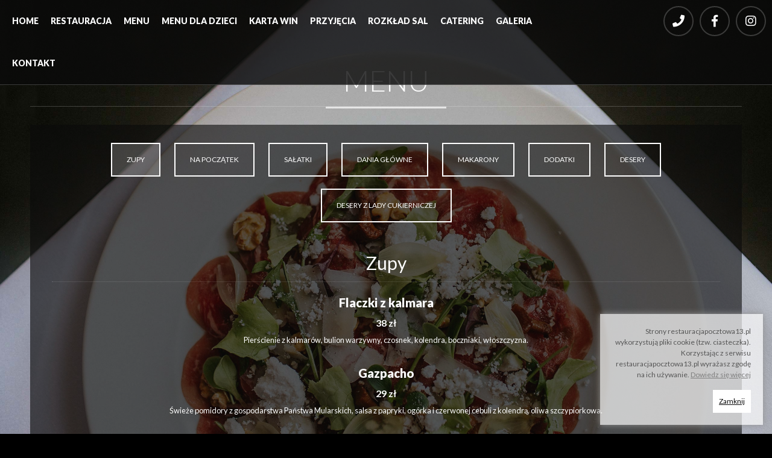

--- FILE ---
content_type: text/html
request_url: http://restauracjapocztowa13.pl/menu/
body_size: 7841
content:
<!doctype html>
<html class="no-js" lang="pl-PL">
<head>

    <meta charset="UTF-8">
    <meta http-equiv="x-ua-compatible" content="ie=edge">
    <meta name="viewport" content="width=device-width, initial-scale=1.0">
    <link rel="profile" href="http://gmpg.org/xfn/11">
    <link rel="pingback" href="http://restauracjapocztowa13.pl/xmlrpc.php">
    <title>Menu - Restauracja Pocztowa 13 - najlepsza restauracja w Gorzowie - restauracjapocztowa13.pl</title>
    <meta name="google-site-verification" content="U3poIlLPmwkWAR4JivbfO6CszmTImwoA4aeI6E1ZWUg" />

	<meta name='robots' content='index, follow, max-image-preview:large, max-snippet:-1, max-video-preview:-1' />

	<!-- This site is optimized with the Yoast SEO plugin v22.8 - https://yoast.com/wordpress/plugins/seo/ -->
	<link rel="canonical" href="https://restauracjapocztowa13.pl/menu/" />
	<meta property="og:locale" content="pl_PL" />
	<meta property="og:type" content="article" />
	<meta property="og:title" content="Menu - Restauracja Pocztowa 13 - najlepsza restauracja w Gorzowie - restauracjapocztowa13.pl" />
	<meta property="og:description" content="ZUPY Zupy Flaczki z kalmara 38 zł Pierścienie z kalmarów, bulion warzywny, czosnek, kolendra, boczniaki, włoszczyzna. Gazpacho 29 zł Świeże pomidory z gospodarstwa Państwa Mularskich, salsa z papryki, ogórka i czerwonej cebuli z kolendrą, oliwa szczypiorkowa. Rosół 25 zł Kładzione kluski, marchewka i natka pietruszki. NA POCZĄTEK Na początek Placuszki ziemniaczane 39 zł Smażone placuszki [&hellip;]" />
	<meta property="og:url" content="https://restauracjapocztowa13.pl/menu/" />
	<meta property="og:site_name" content="Restauracja Pocztowa 13 - najlepsza restauracja w Gorzowie - restauracjapocztowa13.pl" />
	<meta property="article:publisher" content="https://www.facebook.com/pocztowa13/" />
	<meta property="article:modified_time" content="2024-06-06T08:27:37+00:00" />
	<meta property="og:image" content="https://restauracjapocztowa13.pl/wp-content/uploads/slide-menu-1.jpg" />
	<meta property="og:image:width" content="2560" />
	<meta property="og:image:height" content="1600" />
	<meta property="og:image:type" content="image/jpeg" />
	<meta name="twitter:card" content="summary_large_image" />
	<meta name="twitter:label1" content="Szacowany czas czytania" />
	<meta name="twitter:data1" content="4 minuty" />
	<script type="application/ld+json" class="yoast-schema-graph">{"@context":"https://schema.org","@graph":[{"@type":"WebPage","@id":"https://restauracjapocztowa13.pl/menu/","url":"https://restauracjapocztowa13.pl/menu/","name":"Menu - Restauracja Pocztowa 13 - najlepsza restauracja w Gorzowie - restauracjapocztowa13.pl","isPartOf":{"@id":"https://restauracjapocztowa13.pl/#website"},"primaryImageOfPage":{"@id":"https://restauracjapocztowa13.pl/menu/#primaryimage"},"image":{"@id":"https://restauracjapocztowa13.pl/menu/#primaryimage"},"thumbnailUrl":"http://restauracjapocztowa13.pl/wp-content/uploads/slide-menu-1.jpg","datePublished":"2018-06-04T16:50:42+00:00","dateModified":"2024-06-06T08:27:37+00:00","breadcrumb":{"@id":"https://restauracjapocztowa13.pl/menu/#breadcrumb"},"inLanguage":"pl-PL","potentialAction":[{"@type":"ReadAction","target":["https://restauracjapocztowa13.pl/menu/"]}]},{"@type":"ImageObject","inLanguage":"pl-PL","@id":"https://restauracjapocztowa13.pl/menu/#primaryimage","url":"http://restauracjapocztowa13.pl/wp-content/uploads/slide-menu-1.jpg","contentUrl":"http://restauracjapocztowa13.pl/wp-content/uploads/slide-menu-1.jpg","width":2560,"height":1600},{"@type":"BreadcrumbList","@id":"https://restauracjapocztowa13.pl/menu/#breadcrumb","itemListElement":[{"@type":"ListItem","position":1,"name":"Strona główna","item":"https://restauracjapocztowa13.pl/"},{"@type":"ListItem","position":2,"name":"Menu"}]},{"@type":"WebSite","@id":"https://restauracjapocztowa13.pl/#website","url":"https://restauracjapocztowa13.pl/","name":"Restauracja Pocztowa 13 - najlepsza restauracja w Gorzowie - restauracjapocztowa13.pl","description":"Pocztowa 13 - dwupoziomowa restauracja, inspirująca się polską tradycją kulinarną, urozmaicona wpływami kuchni francuskiej w nowoczesnym stylu; tutaj interpretujemy kuchnie polską na nowo!","potentialAction":[{"@type":"SearchAction","target":{"@type":"EntryPoint","urlTemplate":"https://restauracjapocztowa13.pl/?s={search_term_string}"},"query-input":"required name=search_term_string"}],"inLanguage":"pl-PL"}]}</script>
	<!-- / Yoast SEO plugin. -->


<link rel='stylesheet' id='wp-block-library-css' href='http://restauracjapocztowa13.pl/wp-includes/css/dist/block-library/style.min.css?ver=6.5.7' type='text/css' media='all' />
<style id='classic-theme-styles-inline-css' type='text/css'>
/*! This file is auto-generated */
.wp-block-button__link{color:#fff;background-color:#32373c;border-radius:9999px;box-shadow:none;text-decoration:none;padding:calc(.667em + 2px) calc(1.333em + 2px);font-size:1.125em}.wp-block-file__button{background:#32373c;color:#fff;text-decoration:none}
</style>
<style id='global-styles-inline-css' type='text/css'>
body{--wp--preset--color--black: #000000;--wp--preset--color--cyan-bluish-gray: #abb8c3;--wp--preset--color--white: #ffffff;--wp--preset--color--pale-pink: #f78da7;--wp--preset--color--vivid-red: #cf2e2e;--wp--preset--color--luminous-vivid-orange: #ff6900;--wp--preset--color--luminous-vivid-amber: #fcb900;--wp--preset--color--light-green-cyan: #7bdcb5;--wp--preset--color--vivid-green-cyan: #00d084;--wp--preset--color--pale-cyan-blue: #8ed1fc;--wp--preset--color--vivid-cyan-blue: #0693e3;--wp--preset--color--vivid-purple: #9b51e0;--wp--preset--gradient--vivid-cyan-blue-to-vivid-purple: linear-gradient(135deg,rgba(6,147,227,1) 0%,rgb(155,81,224) 100%);--wp--preset--gradient--light-green-cyan-to-vivid-green-cyan: linear-gradient(135deg,rgb(122,220,180) 0%,rgb(0,208,130) 100%);--wp--preset--gradient--luminous-vivid-amber-to-luminous-vivid-orange: linear-gradient(135deg,rgba(252,185,0,1) 0%,rgba(255,105,0,1) 100%);--wp--preset--gradient--luminous-vivid-orange-to-vivid-red: linear-gradient(135deg,rgba(255,105,0,1) 0%,rgb(207,46,46) 100%);--wp--preset--gradient--very-light-gray-to-cyan-bluish-gray: linear-gradient(135deg,rgb(238,238,238) 0%,rgb(169,184,195) 100%);--wp--preset--gradient--cool-to-warm-spectrum: linear-gradient(135deg,rgb(74,234,220) 0%,rgb(151,120,209) 20%,rgb(207,42,186) 40%,rgb(238,44,130) 60%,rgb(251,105,98) 80%,rgb(254,248,76) 100%);--wp--preset--gradient--blush-light-purple: linear-gradient(135deg,rgb(255,206,236) 0%,rgb(152,150,240) 100%);--wp--preset--gradient--blush-bordeaux: linear-gradient(135deg,rgb(254,205,165) 0%,rgb(254,45,45) 50%,rgb(107,0,62) 100%);--wp--preset--gradient--luminous-dusk: linear-gradient(135deg,rgb(255,203,112) 0%,rgb(199,81,192) 50%,rgb(65,88,208) 100%);--wp--preset--gradient--pale-ocean: linear-gradient(135deg,rgb(255,245,203) 0%,rgb(182,227,212) 50%,rgb(51,167,181) 100%);--wp--preset--gradient--electric-grass: linear-gradient(135deg,rgb(202,248,128) 0%,rgb(113,206,126) 100%);--wp--preset--gradient--midnight: linear-gradient(135deg,rgb(2,3,129) 0%,rgb(40,116,252) 100%);--wp--preset--font-size--small: 13px;--wp--preset--font-size--medium: 20px;--wp--preset--font-size--large: 36px;--wp--preset--font-size--x-large: 42px;--wp--preset--spacing--20: 0.44rem;--wp--preset--spacing--30: 0.67rem;--wp--preset--spacing--40: 1rem;--wp--preset--spacing--50: 1.5rem;--wp--preset--spacing--60: 2.25rem;--wp--preset--spacing--70: 3.38rem;--wp--preset--spacing--80: 5.06rem;--wp--preset--shadow--natural: 6px 6px 9px rgba(0, 0, 0, 0.2);--wp--preset--shadow--deep: 12px 12px 50px rgba(0, 0, 0, 0.4);--wp--preset--shadow--sharp: 6px 6px 0px rgba(0, 0, 0, 0.2);--wp--preset--shadow--outlined: 6px 6px 0px -3px rgba(255, 255, 255, 1), 6px 6px rgba(0, 0, 0, 1);--wp--preset--shadow--crisp: 6px 6px 0px rgba(0, 0, 0, 1);}:where(.is-layout-flex){gap: 0.5em;}:where(.is-layout-grid){gap: 0.5em;}body .is-layout-flex{display: flex;}body .is-layout-flex{flex-wrap: wrap;align-items: center;}body .is-layout-flex > *{margin: 0;}body .is-layout-grid{display: grid;}body .is-layout-grid > *{margin: 0;}:where(.wp-block-columns.is-layout-flex){gap: 2em;}:where(.wp-block-columns.is-layout-grid){gap: 2em;}:where(.wp-block-post-template.is-layout-flex){gap: 1.25em;}:where(.wp-block-post-template.is-layout-grid){gap: 1.25em;}.has-black-color{color: var(--wp--preset--color--black) !important;}.has-cyan-bluish-gray-color{color: var(--wp--preset--color--cyan-bluish-gray) !important;}.has-white-color{color: var(--wp--preset--color--white) !important;}.has-pale-pink-color{color: var(--wp--preset--color--pale-pink) !important;}.has-vivid-red-color{color: var(--wp--preset--color--vivid-red) !important;}.has-luminous-vivid-orange-color{color: var(--wp--preset--color--luminous-vivid-orange) !important;}.has-luminous-vivid-amber-color{color: var(--wp--preset--color--luminous-vivid-amber) !important;}.has-light-green-cyan-color{color: var(--wp--preset--color--light-green-cyan) !important;}.has-vivid-green-cyan-color{color: var(--wp--preset--color--vivid-green-cyan) !important;}.has-pale-cyan-blue-color{color: var(--wp--preset--color--pale-cyan-blue) !important;}.has-vivid-cyan-blue-color{color: var(--wp--preset--color--vivid-cyan-blue) !important;}.has-vivid-purple-color{color: var(--wp--preset--color--vivid-purple) !important;}.has-black-background-color{background-color: var(--wp--preset--color--black) !important;}.has-cyan-bluish-gray-background-color{background-color: var(--wp--preset--color--cyan-bluish-gray) !important;}.has-white-background-color{background-color: var(--wp--preset--color--white) !important;}.has-pale-pink-background-color{background-color: var(--wp--preset--color--pale-pink) !important;}.has-vivid-red-background-color{background-color: var(--wp--preset--color--vivid-red) !important;}.has-luminous-vivid-orange-background-color{background-color: var(--wp--preset--color--luminous-vivid-orange) !important;}.has-luminous-vivid-amber-background-color{background-color: var(--wp--preset--color--luminous-vivid-amber) !important;}.has-light-green-cyan-background-color{background-color: var(--wp--preset--color--light-green-cyan) !important;}.has-vivid-green-cyan-background-color{background-color: var(--wp--preset--color--vivid-green-cyan) !important;}.has-pale-cyan-blue-background-color{background-color: var(--wp--preset--color--pale-cyan-blue) !important;}.has-vivid-cyan-blue-background-color{background-color: var(--wp--preset--color--vivid-cyan-blue) !important;}.has-vivid-purple-background-color{background-color: var(--wp--preset--color--vivid-purple) !important;}.has-black-border-color{border-color: var(--wp--preset--color--black) !important;}.has-cyan-bluish-gray-border-color{border-color: var(--wp--preset--color--cyan-bluish-gray) !important;}.has-white-border-color{border-color: var(--wp--preset--color--white) !important;}.has-pale-pink-border-color{border-color: var(--wp--preset--color--pale-pink) !important;}.has-vivid-red-border-color{border-color: var(--wp--preset--color--vivid-red) !important;}.has-luminous-vivid-orange-border-color{border-color: var(--wp--preset--color--luminous-vivid-orange) !important;}.has-luminous-vivid-amber-border-color{border-color: var(--wp--preset--color--luminous-vivid-amber) !important;}.has-light-green-cyan-border-color{border-color: var(--wp--preset--color--light-green-cyan) !important;}.has-vivid-green-cyan-border-color{border-color: var(--wp--preset--color--vivid-green-cyan) !important;}.has-pale-cyan-blue-border-color{border-color: var(--wp--preset--color--pale-cyan-blue) !important;}.has-vivid-cyan-blue-border-color{border-color: var(--wp--preset--color--vivid-cyan-blue) !important;}.has-vivid-purple-border-color{border-color: var(--wp--preset--color--vivid-purple) !important;}.has-vivid-cyan-blue-to-vivid-purple-gradient-background{background: var(--wp--preset--gradient--vivid-cyan-blue-to-vivid-purple) !important;}.has-light-green-cyan-to-vivid-green-cyan-gradient-background{background: var(--wp--preset--gradient--light-green-cyan-to-vivid-green-cyan) !important;}.has-luminous-vivid-amber-to-luminous-vivid-orange-gradient-background{background: var(--wp--preset--gradient--luminous-vivid-amber-to-luminous-vivid-orange) !important;}.has-luminous-vivid-orange-to-vivid-red-gradient-background{background: var(--wp--preset--gradient--luminous-vivid-orange-to-vivid-red) !important;}.has-very-light-gray-to-cyan-bluish-gray-gradient-background{background: var(--wp--preset--gradient--very-light-gray-to-cyan-bluish-gray) !important;}.has-cool-to-warm-spectrum-gradient-background{background: var(--wp--preset--gradient--cool-to-warm-spectrum) !important;}.has-blush-light-purple-gradient-background{background: var(--wp--preset--gradient--blush-light-purple) !important;}.has-blush-bordeaux-gradient-background{background: var(--wp--preset--gradient--blush-bordeaux) !important;}.has-luminous-dusk-gradient-background{background: var(--wp--preset--gradient--luminous-dusk) !important;}.has-pale-ocean-gradient-background{background: var(--wp--preset--gradient--pale-ocean) !important;}.has-electric-grass-gradient-background{background: var(--wp--preset--gradient--electric-grass) !important;}.has-midnight-gradient-background{background: var(--wp--preset--gradient--midnight) !important;}.has-small-font-size{font-size: var(--wp--preset--font-size--small) !important;}.has-medium-font-size{font-size: var(--wp--preset--font-size--medium) !important;}.has-large-font-size{font-size: var(--wp--preset--font-size--large) !important;}.has-x-large-font-size{font-size: var(--wp--preset--font-size--x-large) !important;}
.wp-block-navigation a:where(:not(.wp-element-button)){color: inherit;}
:where(.wp-block-post-template.is-layout-flex){gap: 1.25em;}:where(.wp-block-post-template.is-layout-grid){gap: 1.25em;}
:where(.wp-block-columns.is-layout-flex){gap: 2em;}:where(.wp-block-columns.is-layout-grid){gap: 2em;}
.wp-block-pullquote{font-size: 1.5em;line-height: 1.6;}
</style>
<link rel='stylesheet' id='contact-form-7-css' href='http://restauracjapocztowa13.pl/wp-content/plugins/contact-form-7/includes/css/styles.css?ver=5.9.5' type='text/css' media='all' />
<link rel="https://api.w.org/" href="http://restauracjapocztowa13.pl/wp-json/" /><link rel="alternate" type="application/json" href="http://restauracjapocztowa13.pl/wp-json/wp/v2/pages/33" /><link rel="EditURI" type="application/rsd+xml" title="RSD" href="http://restauracjapocztowa13.pl/xmlrpc.php?rsd" />
<meta name="generator" content="WordPress 6.5.7" />
<link rel='shortlink' href='http://restauracjapocztowa13.pl/?p=33' />
<link rel="alternate" type="application/json+oembed" href="http://restauracjapocztowa13.pl/wp-json/oembed/1.0/embed?url=http%3A%2F%2Frestauracjapocztowa13.pl%2Fmenu%2F" />
<link rel="alternate" type="text/xml+oembed" href="http://restauracjapocztowa13.pl/wp-json/oembed/1.0/embed?url=http%3A%2F%2Frestauracjapocztowa13.pl%2Fmenu%2F&#038;format=xml" />
<link rel="icon" href="http://restauracjapocztowa13.pl/wp-content/uploads/favicon-382x382.png" sizes="32x32" />
<link rel="icon" href="http://restauracjapocztowa13.pl/wp-content/uploads/favicon-382x382.png" sizes="192x192" />
<link rel="apple-touch-icon" href="http://restauracjapocztowa13.pl/wp-content/uploads/favicon-382x382.png" />
<meta name="msapplication-TileImage" content="http://restauracjapocztowa13.pl/wp-content/uploads/favicon-382x382.png" />

    <link rel="stylesheet" href="http://restauracjapocztowa13.pl/wp-content/themes/pocztowa13/style.css" type="text/css" />
    <link rel="stylesheet" href="http://restauracjapocztowa13.pl/wp-content/themes/pocztowa13/css/app.css">
    <link rel="stylesheet" href="http://restauracjapocztowa13.pl/wp-content/themes/pocztowa13/node_modules/animate.css/animate.min.css">
    <link rel="stylesheet" href="http://restauracjapocztowa13.pl/wp-content/themes/pocztowa13/node_modules/font-awesome/web-fonts-with-css/css/fontawesome-all.min.css">
    <link rel="stylesheet" href="http://restauracjapocztowa13.pl/wp-content/themes/pocztowa13/node_modules/owl.carousel.2/assets/owl.carousel.min.css">
    <link rel="stylesheet" href="http://restauracjapocztowa13.pl/wp-content/themes/pocztowa13/node_modules/owl.carousel.2/assets/owl.theme.default.min.css">
    <link rel="stylesheet" href="http://restauracjapocztowa13.pl/wp-content/themes/pocztowa13/node_modules/blueimp-gallery/css/blueimp-gallery.min.css">

</head>
<body>

<div class="off-canvas position-left" id="offCanvasMenu" data-off-canvas>

    <div class="off-canvas-logo">

        <a href="http://restauracjapocztowa13.pl/"><img src="http://restauracjapocztowa13.pl/wp-content/themes/pocztowa13/images/logo-white.png" alt="Restauracja Pocztowa 13 - najlepsza restauracja w Gorzowie"></a>

    </div>

    <nav class="off-canvas-menu">

	    <ul id="menu-menu-gorne" class="vertical menu"><li id="menu-item-42" class="menu-item menu-item-type-post_type menu-item-object-page menu-item-home menu-item-42"><a href="http://restauracjapocztowa13.pl/">Home</a></li>
<li id="menu-item-43" class="menu-item menu-item-type-post_type menu-item-object-page menu-item-43"><a href="http://restauracjapocztowa13.pl/restauracja/">Restauracja</a></li>
<li id="menu-item-542" class="menu-item menu-item-type-custom menu-item-object-custom menu-item-542"><a href="https://www.facebook.com/restauracjapocztowa13/menu/?id=100063524894872&#038;sk=menu">Menu</a></li>
<li id="menu-item-543" class="menu-item menu-item-type-custom menu-item-object-custom menu-item-543"><a href="https://www.facebook.com/restauracjapocztowa13/menu/?id=100063524894872&#038;sk=menu">Menu dla dzieci</a></li>
<li id="menu-item-154" class="menu-item menu-item-type-post_type menu-item-object-page menu-item-154"><a href="http://restauracjapocztowa13.pl/karta-win/">Karta win</a></li>
<li id="menu-item-45" class="menu-item menu-item-type-post_type menu-item-object-page menu-item-45"><a href="http://restauracjapocztowa13.pl/przyjecia/">Przyjęcia</a></li>
<li id="menu-item-168" class="menu-item menu-item-type-post_type menu-item-object-page menu-item-168"><a href="http://restauracjapocztowa13.pl/rozklad-sal/">Rozkład sal</a></li>
<li id="menu-item-166" class="menu-item menu-item-type-post_type menu-item-object-page menu-item-166"><a href="http://restauracjapocztowa13.pl/careting/">Catering</a></li>
<li id="menu-item-46" class="menu-item menu-item-type-post_type menu-item-object-page menu-item-46"><a href="http://restauracjapocztowa13.pl/galeria/">Galeria</a></li>
<li id="menu-item-47" class="menu-item menu-item-type-post_type menu-item-object-page menu-item-47"><a href="http://restauracjapocztowa13.pl/kontakt/">Kontakt</a></li>
</ul>
    </nav>

</div>

<div class="off-canvas-content" data-off-canvas-content>

    <header>

        <div class="header-mobile-menu hide-for-large">

            <div class="grid-x grid-padding-x grid-padding-y">

                <div class="small-2 cell"><button type="button" class="button whitie hollow bar" data-toggle="offCanvasMenu"><i class="fa fa-bars"></i></button></div>
                <div class="small-8 cell text-center"><a href="http://restauracjapocztowa13.pl/"><img src="http://restauracjapocztowa13.pl/wp-content/themes/pocztowa13/images/logo-white-small.png" alt="Restauracja Pocztowa 13 - najlepsza restauracja w Gorzowie"></a></div>

            </div>

        </div>

        <div class="header-main show-for-large">

            <div class="grid-x grid-margin-x">

                <div class="large-9 medium-8 cell">

                    <nav class="show-for-large">

	                    <ul id="menu" class="dropdown menu simple" data-dropdown-menu><li class="menu-item menu-item-type-post_type menu-item-object-page menu-item-home menu-item-42"><a href="http://restauracjapocztowa13.pl/">Home</a></li>
<li class="menu-item menu-item-type-post_type menu-item-object-page menu-item-43"><a href="http://restauracjapocztowa13.pl/restauracja/">Restauracja</a></li>
<li class="menu-item menu-item-type-custom menu-item-object-custom menu-item-542"><a href="https://www.facebook.com/restauracjapocztowa13/menu/?id=100063524894872&#038;sk=menu">Menu</a></li>
<li class="menu-item menu-item-type-custom menu-item-object-custom menu-item-543"><a href="https://www.facebook.com/restauracjapocztowa13/menu/?id=100063524894872&#038;sk=menu">Menu dla dzieci</a></li>
<li class="menu-item menu-item-type-post_type menu-item-object-page menu-item-154"><a href="http://restauracjapocztowa13.pl/karta-win/">Karta win</a></li>
<li class="menu-item menu-item-type-post_type menu-item-object-page menu-item-45"><a href="http://restauracjapocztowa13.pl/przyjecia/">Przyjęcia</a></li>
<li class="menu-item menu-item-type-post_type menu-item-object-page menu-item-168"><a href="http://restauracjapocztowa13.pl/rozklad-sal/">Rozkład sal</a></li>
<li class="menu-item menu-item-type-post_type menu-item-object-page menu-item-166"><a href="http://restauracjapocztowa13.pl/careting/">Catering</a></li>
<li class="menu-item menu-item-type-post_type menu-item-object-page menu-item-46"><a href="http://restauracjapocztowa13.pl/galeria/">Galeria</a></li>
<li class="menu-item menu-item-type-post_type menu-item-object-page menu-item-47"><a href="http://restauracjapocztowa13.pl/kontakt/">Kontakt</a></li>
</ul>
                    </nav>

                </div>

                <div class="large-3 medium-4 cell text-right">

                    <div class="header-qc">

                        <ul class="menu simple align-right">
                            <li><a href="tel:+48 95 717 67 25" class="phone"></a></li>
                            <li><a href="https://www.facebook.com/pocztowa13/" class="facebook"></a></li>
                            <li><a href="https://www.instagram.com/restauracjapocztowa13/" class="instagram"></a></li>
                        </ul>

                    </div>

                </div>

            </div>

        </div>

    </header>

    <section class="box-slider">

        <div class="owl-carousel owl-theme slider-items">

            
            <div class="slider-item" style="background-image: url('http://restauracjapocztowa13.pl/wp-content/uploads/slide-menu-1.jpg')"></div>

	        
            <div class="slider-item" style="background-image: url('http://restauracjapocztowa13.pl/wp-content/uploads/slide-menu-2.jpg')"></div>

	        
            <div class="slider-item" style="background-image: url('http://restauracjapocztowa13.pl/wp-content/uploads/slide-menu-3.jpg')"></div>

	        
            <div class="slider-item" style="background-image: url('http://restauracjapocztowa13.pl/wp-content/uploads/slide-menu-4.jpg')"></div>

	        
            <div class="slider-item" style="background-image: url('http://restauracjapocztowa13.pl/wp-content/uploads/slide-menu-5.jpg')"></div>

	        
            <div class="slider-item" style="background-image: url('http://restauracjapocztowa13.pl/wp-content/uploads/slide-menu-6.jpg')"></div>

	        
        </div>

    </section>




<section class="box-section">

    <div class="grid-container">

        <div class="box-titles">

            <h1>Menu</h1>

        </div>

        <div class="section-content">

            <article>

                
<ul class="accordion" data-responsive-accordion-tabs="accordion medium-tabs large-tabs">

                        <li class="accordion-item is-active" data-accordion-item=""><a href="#" class="accordion-title">ZUPY</a>

                            <div class="accordion-content" data-tab-content="">

                                <h4>Zupy</h4>

                                <div class="card-menu-item">

                                    <h6>Flaczki z kalmara </h6>
                                    <p><strong>38 zł</strong></p>
                                    <p><small>Pierścienie z kalmarów, bulion warzywny, czosnek, kolendra, boczniaki, włoszczyzna.</small></p>

                                </div>

                                <div class="card-menu-item">

                                    <h6>Gazpacho</h6>
                                    <p><strong>29 zł</strong></p>
                                    <p><small>Świeże pomidory z gospodarstwa Państwa Mularskich, salsa z papryki, ogórka i czerwonej cebuli z kolendrą, oliwa szczypiorkowa.</small></p>

                                </div>

                                <div class="card-menu-item">

                                    <h6>Rosół</h6>
                                    <p><strong>25 zł</strong></p>
                                    <p><small>Kładzione kluski, marchewka i natka pietruszki.</small></p>

                                </div>

                            </div>

                        </li>

                        <li class="accordion-item" data-accordion-item=""><a href="#" class="accordion-title">NA POCZĄTEK</a>

                            <div class="accordion-content" data-tab-content="">

                                <h4>Na początek</h4>

                                <div class="card-menu-item">

                                    <h6>Placuszki ziemniaczane</h6>
                                    <p><strong>39 zł</strong></p>
                                    <p><small>Smażone placuszki ziemniaczane podane z kremowym sosem kurkowym.</small></p>

                                </div>

                                <div class="card-menu-item">

                                    <h6>Świeże szparagi</h6>
                                    <p><strong>35 zł</strong></p>
                                    <p><small>Blanszowane szparagi z masłem i odrobiną wina, sos holenderski i jajko poche.</small></p>

                                </div>

                                <div class="card-menu-item">

                                    <h6>Kluski śląskie z gzikiem</h6>
                                    <p><strong>35 zł</strong></p>
                                    <p><small>Wykonane domowym sposobem kluseczki z lokalnym twarogiem ze Strzałkowa, czerwoną cebulką, koprem oraz szczypiorem</small></p>

                                </div>

                                <div class="card-menu-item">

                                    <h6>Tatar z polędwicy wołowej </h6>
                                    <p><strong>59 zł</strong></p>
                                    <p><small>Tatar z polędwicy wołowej, żółtko sous vide, ogórek kiszony, piklowana cebulka, grzybki shimeji, chleb rzemieślniczy z majonezem szczypiorkowym własnego wyrobu.</small></p>

                                </div>

                                <div class="card-menu-item">

                                    <h6>Mule</h6>
                                    <p><strong>55 zł</strong></p>
                                    <p><small>Małże chilijskie w emulsji z wina, masła i świeżych pomidorów z gospodarstwa Państwa Mularskich, w towarzystwie domowych podpłomyków z masłem czosnkowym.</small></p>

                                </div>

                                <div class="card-menu-item">

                                    <h6>Carpaccio</h6>
                                    <p><strong>69 zł</strong></p>
                                    <p><small>Płaty polędwicy wołowej na sałacie masłowej z parmezanem, polane oliwą czosnkową, podane z domowym podpłomykiem.</small></p>

                                </div>

                                <div class="card-menu-item">

                                    <h6>Krewetki tygrysie </h6>
                                    <p><strong>69 zł</strong></p>
                                    <p><small>Smażone krewetki black tiger z czosnkiem, w sosie na bazie białego wina i masła z pomidorkami koktajlowymi.</small></p>

                                </div>

                            </div>

                        </li>

                        <li class="accordion-item" data-accordion-item=""><a href="#" class="accordion-title">SAŁATKI</a>

                            <div class="accordion-content" data-tab-content="">

                                <h4>Sałatki</h4>

                                <div class="card-menu-item">

                                    <h6>Cezar z kurczakiem </h6>
                                    <p><strong>49 zł</strong></p>
                                    <p><small>Smażony kurczak, sałata rzymska, grzanki, pomidorki koktajlowe, chrupiący chips z boczku i tradycyjny sos na bazie żółtek, parmezanu i odrobiny anchovies.</small></p>

                                </div>

                                <div class="card-menu-item">

                                    <h6>Sałatka z kozim serem </h6>
                                    <p><strong>55 zł</strong></p>
                                    <p><small>Panierowany kozi ser, gruszka w zalewie octowej, burak w kremie balsamicznym, orzechy włoskie, kompozycja sałat z domowym vinegrette w towarzystwie pieczonych na miejscu podpłomyków.</small></p>

                                </div>

                                <div class="card-menu-item">

                                    <h6>Sałatka z wątróbką </h6>
                                    <p><strong>55 zł</strong></p>
                                    <p><small>Smażona wątróbka drobiowa z sosem demi-glace. Malinowy vinegrette, jabłko kompresowane, selekcja sałat, chlebek brioche.</small></p>

                                </div>

                            </div>

                        </li>

                        <li class="accordion-item" data-accordion-item=""><a href="#" class="accordion-title">DANIA GŁÓWNE</a>

                            <div class="accordion-content" data-tab-content="">

                                <h4>Dania główne</h4>

                                <div class="card-menu-item">

                                    <h6>Kotlet schabowy</h6>
                                    <p><strong>56 zł</strong></p>
                                    <p><small>Tradycyjny kotlet schabowy z masarni w Trzebiczu, panierowany w panko, smażony na smalcu z dodatkiem maślanego puree ziemniaczanego i mizeria z ogórków z kwaśną śmietaną, koprem i szczypiorem.</small></p>

                                </div>

                                <div class="card-menu-item">

                                    <h6>Burger wołowy </h6>
                                    <p><strong>59 zł</strong></p>
                                    <p><small>200g soczystego antrykotu z jałówki, w bułce maślanej własnego wypieku. Z serem, bekonem, konfiturą z cebuli i sosem ranczerskim w zestawie z frytkami belgijskimi.</small></p>

                                </div>

                                <div class="card-menu-item">

                                    <h6>Polędwiczka wieprzowa </h6>
                                    <p><strong>62 zł</strong></p>
                                    <p><small>Polędwiczka sous vide z masarni w Trzebiczu w kremowym sosie kurkowym, puree ziemniaczane, pieczona marchew i szparagi.</small></p>

                                </div>

                                <div class="card-menu-item">

                                    <h6>Roladka z kurczaka </h6>
                                    <p><strong>59 zł</strong></p>
                                    <p><small>Roladka z kurczaka nadziewana kremowym serkiem mascarpone i szparagami, podana z puree ziemniaczanym oraz warzywami sezonowymi.</small></p>

                                </div>

                                <div class="card-menu-item">

                                    <h6>Polędwica z dorsza </h6>
                                    <p><strong>75 zł</strong></p>
                                    <p><small>Polędwica z dorsza saute, podana z blanszowanymi warzywami na winie i maśle z sosem śmietanowo – cytrynowym oraz młodymi zimniakami.</small></p>

                                </div>

                                <div class="card-menu-item">

                                    <h6>Golonka confit </h6>
                                    <p><strong>65 zł</strong></p>
                                    <p><small>Kalibrowana golonka confit,  podana z puree ziemniaczanym z gorczycą i warzywami okopowymi.</small></p>

                                </div>

                                <div class="card-menu-item">

                                    <h6>Żebro wieprzowe </h6>
                                    <p><strong>79 zł</strong></p>
                                    <p><small>Żebro wieprzowe w autorskim sosie szefa kuchni, podane na desce z kolbą kukurydzy, bobem oraz smażonymi ziemniakami.</small></p>

                                </div>

                                <div class="card-menu-item">

                                    <h6>Stek z polędwicy wołowej </h6>
                                    <p><strong>139 zł</strong></p>
                                    <p><small>Środkowa część polędwicy wołowej podana z pave z ziemniaka, smażonymi warzywami, masłem Chefa i sosem pieprzowym.</small></p>

                                </div>

                            </div>

                        </li>

                        <li class="accordion-item" data-accordion-item=""><a href="#" class="accordion-title">MAKARONY</a>

                            <div class="accordion-content" data-tab-content="">

                                <h4>Makarony</h4>

                                <div class="card-menu-item">

                                    <h6>Ravioli</h6>
                                    <p><strong>45 zł</strong></p>
                                    <p><small>Pierożki nadziewane serem ricotta i szpinakiem, podane w emulsji z białego wina i masła z parmezanem.</small></p>

                                </div>

                                <div class="card-menu-item">

                                    <h6>Makaron Udon</h6>
                                    <p><strong>55 zł</strong></p>
                                    <p><small>Orientalny makaron Udon w sosie teriyaki z warzywami i polędwiczką wieprzową. Opcjonalnie w wersji vege z tofu</small></p>

                                </div>

                                <div class="card-menu-item">

                                    <h6>Makaron z krewetkami aglio olio </h6>
                                    <p><strong>69 zł</strong></p>
                                    <p><small>Smażone krewetki black tiger z makaronem tagliatelle własnego wyrobu, z czosnkiem, chilli, pietruszką i oliwą.</small></p>

                                </div>

                            </div>

                        </li>

                        <li class="accordion-item" data-accordion-item=""><a href="#" class="accordion-title">DODATKI</a>

                            <div class="accordion-content" data-tab-content="">

                                <h4>Dodatki</h4>

                                <div class="card-menu-item">

                                    <h6>Mizeria</h6>
                                    <p><strong>11 zł</strong></p>

                                </div>

                                <div class="card-menu-item">

                                    <h6>Kompozycja sałat z domowym vinegrette</h6>
                                    <p><strong>11 zł</strong></p>

                                </div>

                                <div class="card-menu-item">

                                    <h6>Frytki belgijskie</h6>
                                    <p><strong>15 zł</strong></p>

                                </div>

                                <div class="card-menu-item">

                                    <h6>Smażone ziemniaki </h6>
                                    <p><strong>11 zł</strong></p>

                                </div>

                                <div class="card-menu-item">

                                    <h6>Warzywa z patelni</h6>
                                    <p><strong>15 zł</strong></p>

                                </div>

                            </div>

                        </li>

                        <li class="accordion-item" data-accordion-item=""><a href="#" class="accordion-title">DESERY</a>

                            <div class="accordion-content" data-tab-content="">

                                <h4>Desery</h4>

                                <div class="card-menu-item">

                                    <h6>Sernik z białą czekoladą </h6>
                                    <p><strong>35 zł</strong></p>
                                    <p><small>Pieczony w kąpieli wodnej, na kruchym spodzie podany z salsą z truskawek i czekoladowym tuile</small></p>

                                </div>

                                <div class="card-menu-item">

                                    <h6>Crumble z rabarbarem</h6>
                                    <p><strong>29 zł</strong></p>
                                    <p><small>Pieczony rabarbar pod kruszonka podany z lodami waniliowymi.</small></p>

                                </div>

                                <div class="card-menu-item">

                                    <h6>Lody waniliowe </h6>
                                    <p><strong>29 zł</strong></p>
                                    <p><small>Lody waniliowe, mus brzoskwiniowy z kawałkami brzoskwiń oraz kruszonką.</small></p>

                                </div>

                            </div>

                        </li>

                        <li class="accordion-item" data-accordion-item=""><a href="#" class="accordion-title">DESERY Z LADY CUKIERNICZEJ</a>

                            <div class="accordion-content" data-tab-content="">

                                <h4>Desery z lady cukierniczej</h4>

                                <div class="card-menu-item">

                                    <h6>Brownie z solonym karmelem </h6>
                                    <p><strong>28 zł</strong></p>

                                </div>

                                <div class="card-menu-item">

                                    <h6>Creme Brulee </h6>
                                    <p><strong>29 zł</strong></p>

                                </div>

                            </div>

                        </li>

                    </ul>

            </article>

        </div>

    </div>

</section>


</div>

<div class="box-cookie">

    <div class="box-cookie-info">

        <p>Strony restauracjapocztowa13.pl wykorzystują pliki cookie (tzw. ciasteczka). Korzystając z serwisu restauracjapocztowa13.pl wyrażasz zgodę na ich używanie. <a href="http://restauracjapocztowa13.pl/polityka-prywatnosci/">Dowiedz się więcej</a></p>

        <a href="#" class="cookie-button close">Zamknij</a>

    </div>

</div>

<script src="http://restauracjapocztowa13.pl/wp-content/themes/pocztowa13/node_modules/jquery/dist/jquery.js"></script>
<script src="http://restauracjapocztowa13.pl/wp-content/themes/pocztowa13/node_modules/what-input/dist/what-input.js"></script>
<script src="http://restauracjapocztowa13.pl/wp-content/themes/pocztowa13/node_modules/foundation-sites/dist/js/foundation.js"></script>
<script src="http://restauracjapocztowa13.pl/wp-content/themes/pocztowa13/node_modules/js-cookie/src/js.cookie.js"></script>
<script src="http://restauracjapocztowa13.pl/wp-content/themes/pocztowa13/node_modules/headroom.js/dist/headroom.min.js"></script>
<script src="http://restauracjapocztowa13.pl/wp-content/themes/pocztowa13/node_modules/headroom.js/dist/jQuery.headroom.min.js"></script>
<script src="http://restauracjapocztowa13.pl/wp-content/themes/pocztowa13/node_modules/owl.carousel.2/owl.carousel.min.js"></script>
<script src="http://restauracjapocztowa13.pl/wp-content/themes/pocztowa13/node_modules/blueimp-gallery/js/blueimp-gallery.min.js"></script>
<script src="http://restauracjapocztowa13.pl/wp-content/themes/pocztowa13/js/app.min.js"></script>

<!-- Global site tag (gtag.js) - Google Analytics -->
<script async src="https://www.googletagmanager.com/gtag/js?id=UA-120552489-1"></script>
<script>
    window.dataLayer = window.dataLayer || [];
    function gtag(){dataLayer.push(arguments);}
    gtag('js', new Date());

    gtag('config', 'UA-120552489-1');
</script>

<script>
    if( $('#links').length )
    {
        document.getElementById('links').onclick = function (event) {
            event = event || window.event;
            var target = event.target || event.srcElement,
                link = target.src ? target.parentNode : target,
                options = {index: link, event: event},
                links = this.getElementsByTagName('a');
            blueimp.Gallery(links, options);
        };
    }
</script>

</body>
</html><!-- WP Fastest Cache file was created in 0.15108394622803 seconds, on 19-01-26 0:54:16 -->

--- FILE ---
content_type: text/css
request_url: http://restauracjapocztowa13.pl/wp-content/themes/pocztowa13/style.css
body_size: 201
content:
/*
Theme Name: Restauracja Pocztowa 13
Theme URI: http://gess.pl
Author: tom@gess.pl
Author URI: http://gess.pl
Description: Theme for new website: http://restauracjapocztowa13.pl
Version: 0.1
Tags: four-columns, responsive
Text Domain: restauracjapocztowa13
*/

--- FILE ---
content_type: application/javascript
request_url: http://restauracjapocztowa13.pl/wp-content/themes/pocztowa13/js/app.min.js
body_size: 346
content:
$(document).foundation(),$(document).ready(function(){$(".cookie-button").click(function(){return Cookies.set("cookie_notice","1",{expires:365,path:"/"}),$(".box-cookie").slideUp(),!1}),Cookies.get("cookie_notice")?$(".box-cookie").hide():$(".box-cookie").show(),$("header").headroom({offset:50,tolerance:5}),$(".slider-items").owlCarousel({animateOut:"fadeOut",animateIn:"fadeIn",items:1,loop:!0,dots:!1,autoplay:!0,autoplayTimeout:5e3,autoplayHoverPause:!0,responsive:{0:{nav:!1},641:{nav:!1},1025:{nav:!1}}})});